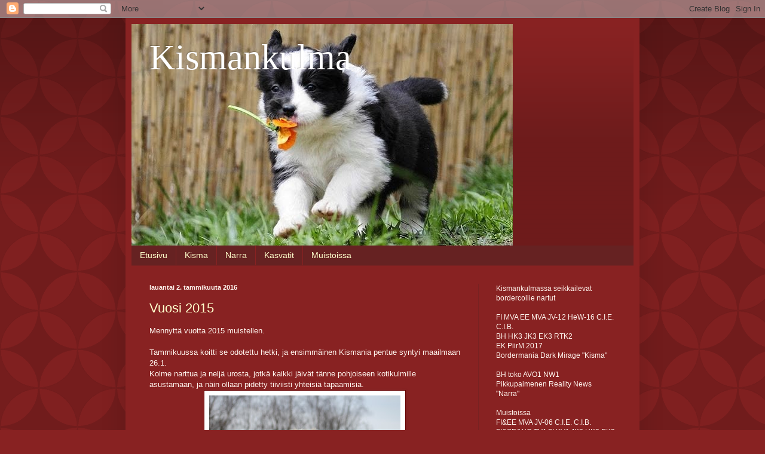

--- FILE ---
content_type: text/html; charset=UTF-8
request_url: https://kismankulma.blogspot.com/b/stats?style=BLACK_TRANSPARENT&timeRange=ALL_TIME&token=APq4FmBa4tz7ixrdA0CHn5oALpUSkU5YZBWVdBDblWdsDaPDMtxspStQvnN2_HoZhevPSY3tHt8G4qoFQJkIYd0UxzVcSzDTHA
body_size: -27
content:
{"total":78674,"sparklineOptions":{"backgroundColor":{"fillOpacity":0.1,"fill":"#000000"},"series":[{"areaOpacity":0.3,"color":"#202020"}]},"sparklineData":[[0,5],[1,3],[2,5],[3,1],[4,0],[5,4],[6,1],[7,13],[8,5],[9,1],[10,5],[11,21],[12,84],[13,9],[14,0],[15,88],[16,3],[17,8],[18,4],[19,18],[20,20],[21,10],[22,9],[23,9],[24,4],[25,3],[26,1],[27,1],[28,4],[29,1]],"nextTickMs":3600000}